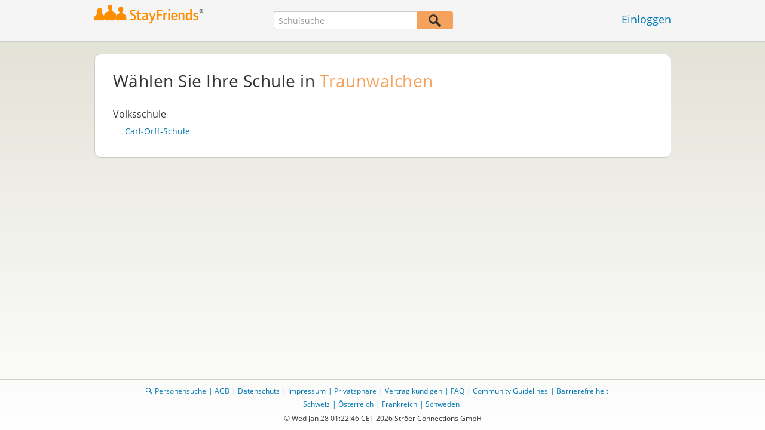

--- FILE ---
content_type: text/html;charset=UTF-8
request_url: https://www.stayfriends.de/Traunwalchen-S-30BV4-C
body_size: 5788
content:
 





    
	
		
	













	




<!DOCTYPE html>
<html class="no-js regVar68   " lang="de_DE">
<head>

	<!-- Google Tag Manager -->
	<script>(function(w,d,s,l,i){w[l]=w[l]||[];w[l].push({'gtm.start':
			new Date().getTime(),event:'gtm.js'});var f=d.getElementsByTagName(s)[0],
		j=d.createElement(s),dl=l!='dataLayer'?'&l='+l:'';j.async=true;j.src=
		'https://www.googletagmanager.com/gtm.js?id='+i+dl;f.parentNode.insertBefore(j,f);
	})(window,document,'script','dataLayer','GTM-PWTC9K9');</script>
	<!-- End Google Tag Manager -->

	<meta charset="utf-8">

	
	
		
			<!-- vm workaround meta tags -->
			<title>Traunwalchen: Alle Schulen in Traunwalchen (Bayern) | StayFriends.de</title>
			<meta name="description" content="Traunwalchen: Alle Schulen s&auml;mtlicher Schularten und Ehemaligenlisten mit Kontaktm&ouml;glichkeit.">
			<meta name="keywords" content="StayFriends,Freunde-Suchmaschine,Freundesuchmaschine,Suche,Klassentreffen,Freunde,Klassenkameraden,Ehemalige,Sch&uuml;ler,Finden,vermisste,Personensuche,Personen,Schulfreunde,Schulfreundin,Schulfreund,Schulkollegen,Freund,Freundin,Freundinnen,Schulzeit,Abiturjahrgang,Absolventen,Deutsches Gymnasium,Deutsche Schule,Realschule,Waldorfschule,Wirtschaftsschule,Montessorischule,Grundschule,Hauptschule,Abitur,Schule,Gymnasium,Abi,Abschluss,Klasse,vermisst,Gesuchte,suchen,Person,wiederfinden,sucht,gesucht,Klassenzusammenkunft,Menschen,Mensch,Verwandte,Partner,Abitur,missing,Angeh&ouml;rige,Mail,Schulabg&auml;nger,damals,Abschlu&szlig;,Jahrgang,Treffen,Lehrer,Schulkollegin">
			
				
				
					<meta name="robots" content="index,follow">
				
			
		
		
		
		
		
	

	<meta http-equiv="X-UA-Compatible" content="IE=edge,chrome=1">
	<meta name="viewport" content="width=1024,initial-scale=1.0">
	<meta name="apple-mobile-web-app-capable" content="yes">
	<meta name="google-site-verification" content="ghkqUIyEFI_LQeDnfcwgm-zCZf-desCkQSHS5CJrGmw">

	<link rel="apple-touch-icon" type="image/png" href="/i/de/apple-touch-icon.png">
	
	
	

	
	<link rel="search" type="application/opensearchdescription+xml" href="/omni" />

	
	
	
		<link rel="canonical" href="https://www.stayfriends.de/Traunwalchen-S-30BV4-C" />
	

	

	<meta property="fb:app_id" content="180899855319409">
	
	
	
	<link type="text/css" rel="stylesheet" href="/js/bootstrap/3.3.1/css/bootstrap.min.css">
	<link type="text/css" rel="stylesheet" href="//code.jquery.com/ui/1.13.2/themes/smoothness/jquery-ui.css" />
	<link type="text/css" rel="stylesheet" href="//maxcdn.bootstrapcdn.com/font-awesome/4.7.0/css/font-awesome.min.css" integrity="sha384-wvfXpqpZZVQGK6TAh5PVlGOfQNHSoD2xbE+QkPxCAFlNEevoEH3Sl0sibVcOQVnN" crossorigin="anonymous">
	<link type="text/css" rel="stylesheet" href="/css/sayt.css?202601261250" />
	<link type="text/css" rel="stylesheet" href="/css/generated/css/public/v2/public.css?202601261250">
	

	
	
		<!-- STRÖER META-TAG start -->
	
	<script type="text/javascript" src="//cdn.stroeerdigitalgroup.de/metatag/live/stayfriends/metaTag.min.js"></script>
		<script type="text/javascript">
		SDG.Publisher.addKeyValue('gender', "w");
		SDG.Publisher.addKeyValue('age', "18-19");
		
		SDG.Publisher.loadAllSlots(true);
		SDG.Publisher.finalizeSlots();
	</script>
	<script type="text/javascript">
		(function () {
			window._adexc = window._adexc || [];
			window._adexc.push(['/285/5184/', 'ut', '_kv', {
				'stayfriends_socio_age': 0, // number, 18-100
				'stayfriends_socio_gender': "female" // string, male/female/diverse
			}]);
		})();
	</script>
	<!-- STRÖER META-TAG end-->

	
	
	<script type="text/javascript">
		function loadPrivacyManagerModal() {
			window._sp_.gdpr.loadPrivacyManagerModal(547712, 'vendors');
		}
	</script>
	
	<script type="text/javascript" src="/js/libs/misc/modernizr-2.8.3.min.js"></script>
	<script type="text/javascript" src="/js/jquery/2023/jquery-3.7.1.min.js"></script>
	<script type="text/javascript" src="/js/jquery/2023/jquery-ui-1.13.2.min.js"></script>
	<script src="https://code.jquery.com/jquery-migrate-3.4.1.js"></script>
	<script type="text/javascript" src="/js/sayt.js?202601261250"></script>
	


	<script type="text/javascript" src="/mobilemember/js/framework/console.js?202601261250"></script>

	
	<script type="text/javascript" src="/js/sf_public.js?202601261250"></script>
	<script type="text/javascript" src="/js/public/ibl.js?202601261250"></script>

	<script type="text/javascript">
			$(document).ready(function() {
				// handle action show - show mor school of type
				$(document).on('click', '.action-show', function(event) {
					event.preventDefault();
					$('.more-item').hide();
					
					var wasActive = $(this).parents(".row-item").hasClass("active");
					$('.row-item.active').removeClass('active');
					
					if (!wasActive) {
						var schoolTypeId = $(this).data('id');
						$('#row-item-' + schoolTypeId).addClass('active');
						$('#more-item-' + schoolTypeId).show();
					}
				});
				
				$(document).on('click', '.action-hide', function(event) {
					event.preventDefault();
					$('.more-item').hide();
					$('.row-item.active').removeClass('active');
				});
				
				// Accordion
				$('#accordion').accordion({
					active: false,
					collapsible: true,
					header: "h4",
					activate: function(event, ui) {
						$("#accordion .ui-accordion-content").addClass("done");
					},
					beforeActivate: function(event, ui) {
						$("#accordion .ui-accordion-content").removeClass("done");
					}
					//animate: false
				});
				
				
				$('a.school-name').on('click', function (ev) {
					ev.preventDefault();
					
					var url = $(this).attr('href');
					var schoolNameId = $(this).data('schoolnameid');
					
					if(schoolNameId !== null && schoolNameId !== undefined && schoolNameId !== -1) {
						url += '?nameId=' + schoolNameId;
					}
					window.location = url;
				});
			});
		</script>
	
</head>







<body class="site1 fixedHeader nostalgicHP schoolselect"  data-event-category='UNDEFINED'  >
	<!-- Google Tag Manager (noscript) -->
	<noscript>
		<iframe src="https://www.googletagmanager.com/ns.html?id=GTM-PWTC9K9" height="0" width="0" style="display:none;visibility:hidden"></iframe>
	</noscript>
	<!-- End Google Tag Manager (noscript) -->
	<div id="sticky-footer-wrapper" class="remodal-bg">
		<header>
			
			









	



<div class="content">
	
	
	
	
	
	
	
		
		
			
		
	

	<a href="/" id="logo" title="StayFriends - Ehemalige Schulfreunde wiederfinden" class="" data-event-category="Header" data-event-action="Click" data-event-label="RegVar68 - Click StayFriends Logo Link To Homepage">
		<img src="/i/logo/de/logo_no_text@2x.png" height="33" alt="StayFriends - Ehemalige Schulfreunde wiederfinden" />
	</a>

	<div id="releaseInfo">
		
	</div>

	
		<form action="/personensuche" method="post" id="pps">
			
				
				
					
						
						
							
							
						
					
					<input type="text"
						   name="searchedSchoolOrCity"
						   id="pps_input"
						   value=""
						   placeholder="Schulsuche"
						   class="sayt event-filled event-saytstart event-saytselect clearable "
						   data-event-category="Header"
						   data-event-action="Onfocus"
						   data-event-label="RegVar68 - Onfocus School Search In Header"
						   data-result-event-category="Header"
						   data-result-event-action="Click"
						   data-result-event-label="RegVar68 - Click School Search Suggestion In Header"
						/><button type="submit" class="" data-event-category="Header" data-event-action="Click" data-event-label="RegVar68 - Click School Search Button In Header"></button>
					<input type="hidden" name="searchedName" value="" />
				
			
		</form>
	
	
	<!-- showLogin: true -->
	
		<div id="login">
			
			
			<a href="/login" class="" data-event-category="Header" data-event-action="Click" data-event-label="RegVar68 - Click Link Einloggen In Header">Einloggen</a>
		</div>
	
	
	<!-- showLoginContainer: false -->
	
		
	<script type="text/javascript">
		$("#loginForm input[name='email']").trigger("focus");
		
		
		$(document).ready(function() {
			$("#pps, #pps-snippet").on('submit', function(event) {
				var text = $("#pps_input").data("school_url");
				var url = "/personensuche";
				
				/* String.trim in IE starts at version 9 - we support IE up from 8 */
				if ($.trim(text).length > 5) {
					event.preventDefault();
					url = text;
				}
				
				window.location.href = url;
			});
			
			if (typeof $.fn.sayt !== "undefined") {
				$("#pps_input, #pps-snippet-input").sayt({
					ajaxUrl       : "/search/sayt/ajax",
					simple        : true,
					defaults      : [],
					openCallback  : function(ev) {
						// self.Tracking.data.sayt.activated = true;
					},
					selectCallback: function(ev) {
						window.location.href = ev.url;
					},
					focusCallback : function(ev) {
						$("#pps_input").data("school_url", ev.url);
					}
				});
			}
		});
	</script>



</div>


		</header>
		<section id="body">
			
		<div class="content">
			<div class="block listview-block listview-block-white clearfix">
				<h2>
					Wählen Sie Ihre Schule in <span class="highlighted">Traunwalchen</span>
				</h2>

                
				
				
                
                
                    
				
				
				
					<div id="accordion" >
						
						
						
						<div class="clearfix" style="display: block; height: auto !important;">
							
								<div class="row clearfix">
									
										
	


<div class="row-item" id="row-item-8">
	<ul>
        
		
			
				<li class="subtitle">Volksschule</li>
			
			
		

        
		
            
			<!--  SCHOOLS BY PERSON COUNT -->
		
        

		
			<li><a href="/Schule/Traunwalchen/Volksschule/Carl-Orff-Schule-S-6SE-S" data-schoolNameId="16907">Carl-Orff-Schule</a></li>
		

        
        
	</ul>
</div>

									
								</div>
								
								<div class="row row-more clearfix">
									
										
	





									
								</div>
							
						</div>
					</div>
				
			</div>
		</div>

		
			<!-- CMS-Slot: PublicRegistration - SelectSchool_top( 787) -->

<!-- /CMS-Slot:PublicRegistration - SelectSchool_top( 787) -->


			<!-- CMS-Slot: Common_Public - Content_bottom( 944) -->

<!-- /CMS-Slot:Common_Public - Content_bottom( 944) -->

		
	
		</section>
	</div>

	<!-- CMS-Slot: AllPublic - AboveFooter( 830) -->

<!-- /CMS-Slot:AllPublic - AboveFooter( 830) -->

	<footer>
		









	
	
		
		
		
		
		
	
	
	
	
	



<div class="content" style="text-align: center">
	<div>
		<ul>
			
			
			<li class="searchlink"><a href="https://www.stayfriends.de/personensuche" class="" data-event-category="Footer" data-event-action="Click" data-event-label="RegVar68 - Click Footer Link Personensuche">Personensuche</a></li>

			
			<li><a href="https://www.stayfriends.de/generalConditions" class="" data-event-category="Footer" data-event-action="Click" data-event-label="RegVar68 - Click Footer Link AGB">AGB</a></li>
			
			<li><a href="https://www.stayfriends.de/dataProtection" class="" data-event-category="Footer" data-event-action="Click" data-event-label="RegVar68 - Click Footer Link Datenschutz">Datenschutz</a></li>
			
			<li><a href="https://www.stayfriends.de/impressum" class="" data-event-category="Footer" data-event-action="Click" data-event-label="RegVar68 - Click Footer Link Impressum">Impressum</a></li>

			
			<li><a href="javascript:loadPrivacyManagerModal();" class="" data-event-category="Footer" data-event-action="Click" data-event-label="RegVar68 - Click Footer Link Privacymanager">Privatsphäre</a></li>

			
			
				
				<li><a href="https://www.stayfriends.de/kuendigung" class="" data-event-category="Footer" data-event-action="Click" data-event-label="RegVar68 - Click Footer Link Vertrag kuendigen">Vertrag kündigen</a></li>
			

			
				
					
						<li><a href="https://www.stayfriends.de/faq" target="_blank" rel="noopener noreferrer" class="" data-event-category="Footer" data-event-action="Click" data-event-label="RegVar68 - Click Footer Link FAQ">FAQ</a></li>
					
					
					
					
					
				
			

			
				<li><a href="https://www.stayfriends.de/de/community-guidelines" target="_blank" rel="noopener noreferrer" class="" data-event-category="Footer" data-event-action="Click" data-event-label="RegVar68 - Click Footer Link Community Guidelines">Community Guidelines</a></li>
			
			
			

				
					
						<li><a href="https://www.stayfriends.de/de/erklaerung-zur-barrierefreiheit" target="_blank"
							   rel="noopener noreferrer"
							   class="" data-event-category="Footer"
							   data-event-action="Click"
							   data-event-label="RegVar68 - Click Footer Link Accessibility">Barrierefreiheit</a></li>
					
					
					
				

		</ul>
	</div>
	<div>
		<ul>
			
				
				
			
				
				
					<li><a href="https://www.stayfriends.ch" target="_blank" rel="noopener noreferrer">Schweiz</a></li>
				
			
				
				
					<li><a href="https://www.stayfriends.at" target="_blank" rel="noopener noreferrer">Österreich</a></li>
				
			
				
				
					<li><a href="https://www.trombi.com" target="_blank" rel="noopener noreferrer">Frankreich</a></li>
				
			
				
				
					<li><a href="https://www.stayfriends.se" target="_blank" rel="noopener noreferrer">Schweden</a></li>
				
			
		</ul>
	</div>
	<span class="copyright">&copy;&nbsp;Wed Jan 28 01:22:46 CET 2026&nbsp;Ströer Connections GmbH</span>
</div>

	</footer>
	<!-- CMS-Slot: Common_Public - Footer( 398) -->

<!-- /CMS-Slot:Common_Public - Footer( 398) -->

	
	

</body>
</html>

